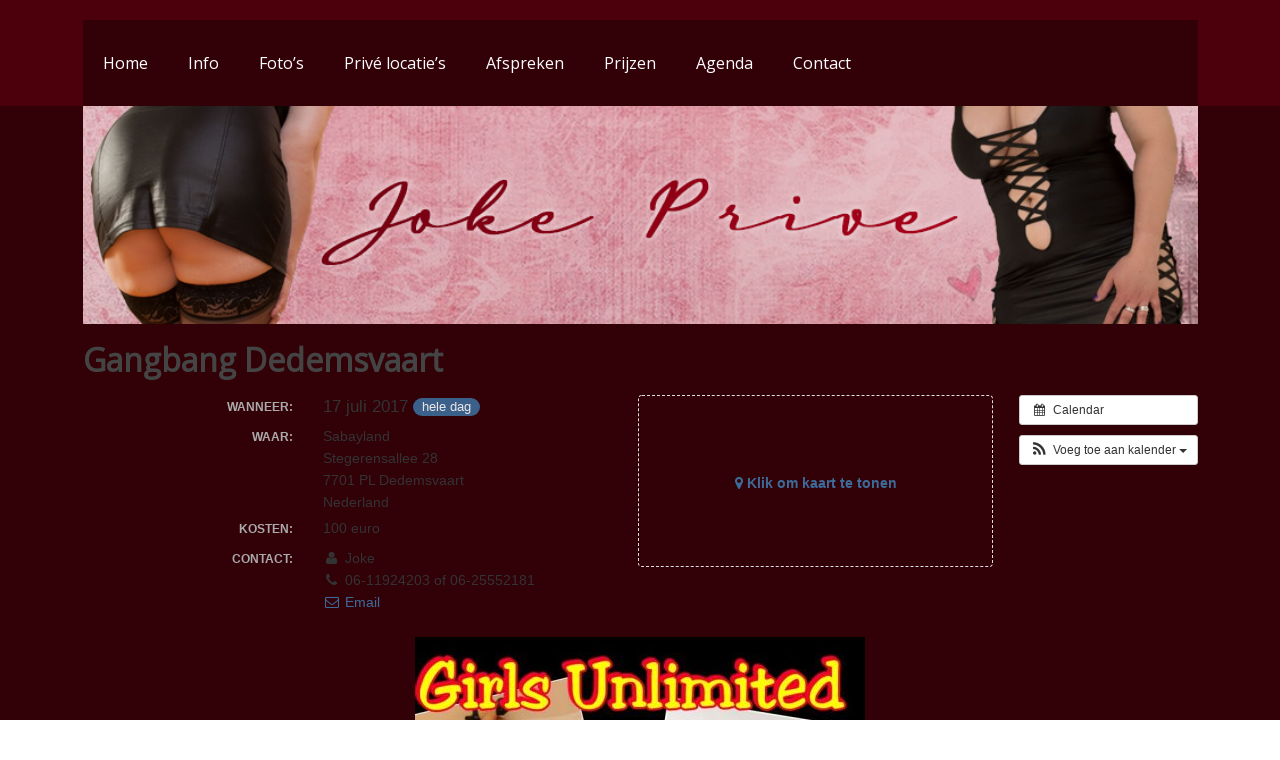

--- FILE ---
content_type: text/css
request_url: https://www.joke-prive.nl/wp-content/themes/elementhemes2/style.css?ver=1.0
body_size: 279
content:
/*
Theme Name: JokePrive Gulp
Theme URI: http://elementmedia.nl
Author: Léon Gotjé
Author URI: http://elemetmedia.nl
Description: Framework for ElementMedia SASS themes
Version: 1.1
License: GNU General Public License v2 or later
License URI: http://www.gnu.org/licenses/gpl-2.0.html
Tags:
Text Domain: elementhemes
*/

.ai1ec-agenda-widget-view .ai1ec-date, .ai1ec-agenda-view .ai1ec-date{
background: white !important;
}


@media only screen and (max-width: 768px){
body header.main nav.main .menu{
top: 80px;
overflow-y: scroll;
}
.hide-mobile a:first-of-type{
height: 0 !important;
visibility: hidden !important;
padding: 0 !important;
margin: 0 !important;
}
.hide-mobile ul.sub-menu li.menu-item a{
height: auto !important;
visibility: visible !important;
padding: 15px 0px 15px 20px !important;
margin: 10px 0 !important;
}